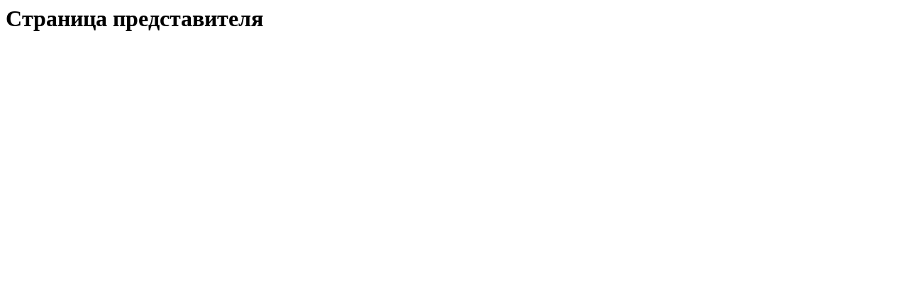

--- FILE ---
content_type: text/html; charset=UTF-8
request_url: https://vzvp.by/gde-kupit/brestskaya-oblast/baranovichskaya-vetapteka
body_size: -48
content:
<h1>Страница представителя</h1>